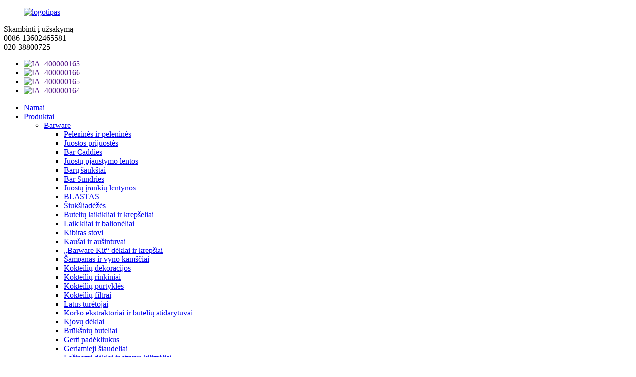

--- FILE ---
content_type: text/html
request_url: http://lt.sublivagroup.com/casesbags-for-barware-kit/
body_size: 11460
content:
<!DOCTYPE html> <html dir="ltr" lang="lt"> <head> <meta charset="UTF-8"/> <meta http-equiv="Content-Type" content="text/html; charset=UTF-8" /> <title>„Barware Kit“ gamintojų dėklai ir krepšiai - Kinijos dėklai ir krepšiai „Barware Kit“ gamyklai ir tiekėjams</title> <meta name="viewport" content="width=device-width,initial-scale=1,minimum-scale=1,maximum-scale=1,user-scalable=no"> <link rel="apple-touch-icon-precomposed" href=""> <meta name="format-detection" content="telephone=no"> <meta name="apple-mobile-web-app-capable" content="yes"> <meta name="apple-mobile-web-app-status-bar-style" content="black"> <link href="//cdn.globalso.com/sublivagroup/style/global/style.css" rel="stylesheet" onload="this.onload=null;this.rel='stylesheet'"> <link href="//cdn.globalso.com/sublivagroup/style/public/public.css" rel="stylesheet" onload="this.onload=null;this.rel='stylesheet'">   <link id="google-fonts-link"     href="https://fonts.googleapis.com/css2?display=swap&amp;family=Montserrat:wght@100;200;300;400;500;600;700;800;900"     rel="stylesheet"> <link rel="shortcut icon" href="//cdn.globalso.com/sublivagroup/logo1.png" /> <meta name="description" content="Ieškai aukštos kokybės dėklų ir krepšių jūsų „Barware“ rinkiniui? Pažiūrėkite ne į mūsų patikimą gamintoją ir tiekėjų gamyklą. Pasirinkite iš įvairių patvarių variantų, kad transportavimo metu apsaugotumėte savo baro programinę įrangą. Pirkite dabar!" /> <meta name="keywords" content="„Barware Case“, „Barware“ krepšys, kokteilių rinkinio dėklas, „Mixology Bag“, „Kelionių barų rinkinys“, „Bartender Bag“, „Home Bar“ rinkinio dėklas, nešiojamasis baro reikmenų krepšys" />  <link rel="canonical" href="https://www.sublivagroup.com/casesbags-for-barware-kit/" />   <!-- Google Tag Manager --> <script>(function(w,d,s,l,i){w[l]=w[l]||[];w[l].push({'gtm.start':
new Date().getTime(),event:'gtm.js'});var f=d.getElementsByTagName(s)[0],
j=d.createElement(s),dl=l!='dataLayer'?'&l='+l:'';j.async=true;j.src=
'https://www.googletagmanager.com/gtm.js?id='+i+dl;f.parentNode.insertBefore(j,f);
})(window,document,'script','dataLayer','GTM-MDNJBHWR');</script> <!-- End Google Tag Manager -->  <link href="//cdn.globalso.com/hide_search.css" rel="stylesheet"/><link href="//www.sublivagroup.com/style/lt.html.css" rel="stylesheet"/><link rel="alternate" hreflang="lt" href="http://lt.sublivagroup.com/" /></head> <body>     <!-- Google Tag Manager (noscript) --> <noscript><iframe src="https://www.googletagmanager.com/ns.html?id=GTM-MDNJBHWR" height="0" width="0" style="display:none;visibility:hidden"></iframe></noscript> <!-- End Google Tag Manager (noscript) --> <div class="container"> <header class="web_head">   <div class="layout">     <div class="head_top">       <figure class="logo"><a href="/">                 <img src="//cdn.globalso.com/sublivagroup/logo.png" alt="logotipas">                 </a></figure>       <div class="head_left">         <div class="top_sv_item"> <i class="item_ico item_ico_tel"></i>           <div class="item_cont">             <div class="item_tit">Skambinti į užsakymą</div>                         <div class="item_desc">0086-13602465581</div>                                      <div class="item_desc">020-38800725</div>                       </div>         </div>       </div>       <div class="head_right">         <ul class="head_sns">                     <li><a target="_blank" href=""><img src="//cdn.globalso.com/sublivagroup/ia_400000163.png" alt="IA_400000163"></a></li>                     <li><a target="_blank" href=""><img src="//cdn.globalso.com/sublivagroup/ia_400000166.png" alt="IA_400000166"></a></li>                     <li><a target="_blank" href=""><img src="//cdn.globalso.com/sublivagroup/ia_400000165.png" alt="IA_400000165"></a></li>                     <li><a target="_blank" href=""><img src="//cdn.globalso.com/sublivagroup/ia_400000164.png" alt="IA_400000164"></a></li>                   </ul>       </div>     </div>     <nav class="nav_wrap">       <ul class="head_nav">         <li><a href="/">Namai</a></li> <li class="current-menu-ancestor"><a href="/products/">Produktai</a> <ul class="sub-menu"> 	<li class="current-menu-ancestor current-menu-parent"><a href="/barware/">Barware</a> 	<ul class="sub-menu"> 		<li><a href="/ashtrays-ashbins/">Peleninės ir peleninės</a></li> 		<li><a href="/bar-aprons/">Juostos prijuostės</a></li> 		<li><a href="/bar-caddies/">Bar Caddies</a></li> 		<li><a href="/bar-cutting-boards/">Juostų pjaustymo lentos</a></li> 		<li><a href="/bar-spoons/">Barų šaukštai</a></li> 		<li><a href="/bar-sundries/">Bar Sundries</a></li> 		<li><a href="/bar-tools-racks/">Juostų įrankių lentynos</a></li> 		<li><a href="/bar-tray/">BLASTAS</a></li> 		<li><a href="/bins/">Šiukšliadėžės</a></li> 		<li><a href="/bottle-carriers-baskets/">Butelių laikikliai ir krepšeliai</a></li> 		<li><a href="/brackets-dispensers/">Laikikliai ir balionėliai</a></li> 		<li><a href="/bucket-stands/">Kibiras stovi</a></li> 		<li><a href="/buckets-coolers/">Kaušai ir aušintuvai</a></li> 		<li class="nav-current"><a href="/casesbags-for-barware-kit/">„Barware Kit“ dėklai ir krepšiai</a></li> 		<li><a href="/champagne-wine-stoppers/">Šampanas ir vyno kamščiai</a></li> 		<li><a href="/cocktail-decorations/">Kokteilių dekoracijos</a></li> 		<li><a href="/cocktail-sets/">Kokteilių rinkiniai</a></li> 		<li><a href="/cocktail-shakers/">Kokteilių purtyklės</a></li> 		<li><a href="/cocktail-strainers/">Kokteilių filtrai</a></li> 		<li><a href="/condiment-holders/">Latus turėtojai</a></li> 		<li><a href="/cork-extractors-bottle-openers/">Korko ekstraktoriai ir butelių atidarytuvai</a></li> 		<li><a href="/cutlery-trays/">Kjovų dėklai</a></li> 		<li><a href="/dash-bottles/">Brūkšnių buteliai</a></li> 		<li><a href="/drink-coasters/">Gerti padėkliukus</a></li> 		<li><a href="/drinking-straws/">Geriamieji šiaudeliai</a></li> 		<li><a href="/drip-trays-bar-mats/">Lašinami dėklai ir strypų kilimėliai</a></li> 		<li><a href="/glass-accessories/">Stiklo priedai</a></li> 		<li><a href="/glass-storage/">Stiklo saugykla</a></li> 		<li><a href="/graters/">Gražėjai</a></li> 		<li><a href="/ice-crushers/">Ledo trupintuvai</a></li> 		<li><a href="/flair-bottles/">Flair buteliai</a></li> 		<li><a href="/floor-mats/">Grindų kilimėliai</a></li> 		<li><a href="/ice-moulds/">Ledo formos</a></li> 		<li><a href="/hip-flasks/">Klubo kolbos</a></li> 		<li><a href="/ice-picks/">Ledo kirtikliai</a></li> 		<li><a href="/ice-scoops/">Ledo samtuvai</a></li> 		<li><a href="/ice-tongs-tweezers/">Ledo žnyplės ir pincetai</a></li> 		<li><a href="/jugs/">Jugs</a></li> 		<li><a href="/lemon-and-lime-tools/">Citrinų ir kalkių įrankiai</a></li> 		<li><a href="/measure-accessories/">Išmatuokite priedus</a></li> 		<li><a href="/mixing-glasses/">Maišant akinius</a></li> 		<li><a href="/muddlers/">Muddlers</a></li> 		<li><a href="/mugs/">Puodeliai</a></li> 		<li><a href="/pourers/">Populiariai</a></li> 		<li><a href="/soda-siphons/">Sodos sifonai</a></li> 		<li><a href="/speed-rails/">Greičio bėgiai</a></li> 		<li><a href="/spirit-decanters/">Dvasios dekantai</a></li> 		<li><a href="/spray-bottles/">Purškimo buteliai</a></li> 		<li><a href="/stirrers/">Maišytuvai</a></li> 		<li><a href="/tab-grabbers/">Skirtuko griebtuvai</a></li> 		<li><a href="/table-top-displays/">Lentelės viršutiniai ekranai</a></li> 		<li><a href="/tikis/">Tikis</a></li> 		<li><a href="/wine-racks/">Vyno lentynos</a></li> 	</ul> </li> 	<li><a href="/glassware/">Stikliniai indai</a> 	<ul class="sub-menu"> 		<li><a href="/beer-glasses/">Alaus taurės</a></li> 		<li><a href="/champagne-glasses/">Šampano taurės</a></li> 		<li><a href="/coffee-glasses/">Kavos taurės</a></li> 		<li><a href="/coloured-tumblers/">Spalvotos virvės</a></li> 		<li><a href="/coloured-hiball-glasses/">Spalvoti hiball taurės</a></li> 		<li><a href="/coupe-glasses/">Kupė akiniai</a></li> 		<li><a href="/hiball-glasses/">Hiball akiniai</a></li> 		<li><a href="/hurricane-glasses/">Uragano akiniai</a></li> 		<li><a href="/margarita-glasses/">Margaritos taurės</a></li> 		<li><a href="/martini-glasses/">Martini akiniai</a></li> 		<li><a href="/milkshake-dessert-glasses/">Pieno kokteilis ir desertiniai akiniai</a></li> 		<li><a href="/novelty-glasses/">Naujovės akiniai</a></li> 		<li><a href="/shot-glasses/">Nušauti akiniai</a></li> 		<li><a href="/tasting-glasses/">Akiniai degustacijos</a></li> 		<li><a href="/tumblers/">Tumbleriai</a></li> 		<li><a href="/vampire-glasses/">Vampyro akiniai</a></li> 		<li><a href="/water-glasses/">Vandens akiniai</a></li> 		<li><a href="/wine-glasses/">Vyno taurės</a></li> 	</ul> </li> 	<li><a href="/kitchenware/">Virtuvės reikmenys</a></li> 	<li><a href="/tableware/">Stalo indai</a> 	<ul class="sub-menu"> 		<li><a href="/cake-stands-plates-covers/">Torto stovai ir plokštelės bei dangteliai</a></li> 		<li><a href="/coffee-service/">Kavos paslauga</a></li> 		<li><a href="/crockery-faded-tree-rings/">Indų išblukę medžių žiedai</a> 		<ul class="sub-menu"> 			<li><a href="/brown/">BROWN</a></li> 			<li><a href="/orange/">Oranžinė</a></li> 			<li><a href="/turquoise/">Turkis</a></li> 		</ul> </li> 		<li><a href="/crockery-tree-rings/">Indų medžio žiedai</a> 		<ul class="sub-menu"> 			<li><a href="/brown-crockery-tree-rings/">BROWN</a></li> 			<li><a href="/dark-orange/">Tamsiai oranžinė</a></li> 			<li><a href="/dark-turquoise/">Tamsus turkis</a></li> 			<li><a href="/light-green/">Šviesiai žalia</a></li> 			<li><a href="/orange-crockery-tree-rings/">Oranžinė</a></li> 			<li><a href="/turquoise-crockery-tree-rings/">Turkis</a></li> 		</ul> </li> 		<li><a href="/economy-pure-white-porcelain/">Ekonomika grynai baltas porcelianas</a></li> 		<li><a href="/glass-salt-pepper-pots/">Stiklo druskos ir pipirų puodai</a></li> 		<li><a href="/galaxy/">Galaktika</a> 		<ul class="sub-menu"> 			<li><a href="/blue-galaxy/">Mėlynoji galaktika</a></li> 			<li><a href="/brown-galaxy/">Ruda galaktika</a></li> 			<li><a href="/green-galaxy/">Žalioji galaktika</a></li> 			<li><a href="/white-galaxy/">Balta galaktika</a></li> 		</ul> </li> 		<li><a href="/milk-jugs/">Pieno indai</a></li> 		<li><a href="/sugar-dispensers/">Cukraus balionėliai</a></li> 		<li><a href="/tea-coffee-pots/">Arbatos ir kavos puodai</a></li> 		<li><a href="/tea-infuser-balls/">Arbatos užpilo rutuliai</a></li> 		<li><a href="/tongs/">Žnyplės</a></li> 	</ul> </li> </ul> </li> <li><a href="/news/">Naujienos</a> <ul class="sub-menu"> 	<li><a href="/news_catalog/new-arrivals/">Nauji atvykėliai - „Barware“</a></li> 	<li><a href="/news_catalog/new-arrivals-glassware/">Nauji atvykėliai - stiklo indai</a></li> </ul> </li> <li><a href="/faqs/">DUK</a></li> <li><a href="/about-us/">Apie mus</a> <ul class="sub-menu"> 	<li><a href="/factory-tour/">Gamyklos turas</a></li> </ul> </li> <li><a href="/contact-us/">Susisiekite su mumis</a></li>       </ul>       <div class="head-search">             <div class="head-search-form">                 <form  action="/search.php" method="get">                     <input class="search-ipt" type="text" placeholder="search" name="s" id="s">                     <button class="search-btn" type="submit" id="searchsubmit"></button>                 </form>             </div>             <span class="search-toggle"></span>         </div>       <div class="change-language ensemble">   <div class="change-language-info">     <div class="change-language-title medium-title">        <div class="language-flag language-flag-en"><a href="https://www.sublivagroup.com/"><b class="country-flag"></b><span>English</span> </a></div>        <b class="language-icon"></b>      </div> 	<div class="change-language-cont sub-content">         <div class="empty"></div>     </div>   </div> </div> <!--theme204-->    </nav>   </div> </header><nav class="path_bar" style=" background:url(//cdn.globalso.com/sublivagroup/tos-1.jpg)no-repeat center center">      <ul class="path_nav">     <li>        <a itemprop="breadcrumb" href="/">Namai</a></li><li> <a itemprop="breadcrumb" href="/products/" title="Products">Produktai</a> </li><li> <a itemprop="breadcrumb" href="/barware/" title="Barware">Barware</a> </li><li> <a href="#">„Barware Kit“ dėklai ir krepšiai</a>    </li>   </ul> </nav> <section class="web_main page_main">   <div class="layout">     <aside class="aside">   <section class="aside-wrap">     <section class="side-widget">     <div class="side-tit-bar">       <h4 class="side-tit">Kategorijos</h4>     </div>     <ul class="side-cate">       <li class="current-menu-ancestor current-menu-parent"><a href="/barware/">Barware</a> <ul class="sub-menu"> 	<li><a href="/ashtrays-ashbins/">Peleninės ir peleninės</a></li> 	<li><a href="/bar-aprons/">Juostos prijuostės</a></li> 	<li><a href="/bar-caddies/">Bar Caddies</a></li> 	<li><a href="/bar-cutting-boards/">Juostų pjaustymo lentos</a></li> 	<li><a href="/bar-spoons/">Barų šaukštai</a></li> 	<li><a href="/bar-sundries/">Bar Sundries</a></li> 	<li><a href="/bar-tools-racks/">Juostų įrankių lentynos</a></li> 	<li><a href="/bar-tray/">BLASTAS</a></li> 	<li><a href="/bins/">Šiukšliadėžės</a></li> 	<li><a href="/bottle-carriers-baskets/">Butelių laikikliai ir krepšeliai</a></li> 	<li><a href="/brackets-dispensers/">Laikikliai ir balionėliai</a></li> 	<li><a href="/bucket-stands/">Kibiras stovi</a></li> 	<li><a href="/buckets-coolers/">Kaušai ir aušintuvai</a></li> 	<li class="nav-current"><a href="/casesbags-for-barware-kit/">„Barware Kit“ dėklai ir krepšiai</a></li> 	<li><a href="/champagne-wine-stoppers/">Šampanas ir vyno kamščiai</a></li> 	<li><a href="/cocktail-decorations/">Kokteilių dekoracijos</a></li> 	<li><a href="/cocktail-sets/">Kokteilių rinkiniai</a></li> 	<li><a href="/cocktail-shakers/">Kokteilių purtyklės</a></li> 	<li><a href="/cocktail-strainers/">Kokteilių filtrai</a></li> 	<li><a href="/condiment-holders/">Latus turėtojai</a></li> 	<li><a href="/cork-extractors-bottle-openers/">Korko ekstraktoriai ir butelių atidarytuvai</a></li> 	<li><a href="/cutlery-trays/">Kjovų dėklai</a></li> 	<li><a href="/dash-bottles/">Brūkšnių buteliai</a></li> 	<li><a href="/drink-coasters/">Gerti padėkliukus</a></li> 	<li><a href="/drinking-straws/">Geriamieji šiaudeliai</a></li> 	<li><a href="/drip-trays-bar-mats/">Lašinami dėklai ir strypų kilimėliai</a></li> 	<li><a href="/glass-accessories/">Stiklo priedai</a></li> 	<li><a href="/glass-storage/">Stiklo saugykla</a></li> 	<li><a href="/graters/">Gražėjai</a></li> 	<li><a href="/ice-crushers/">Ledo trupintuvai</a></li> 	<li><a href="/flair-bottles/">Flair buteliai</a></li> 	<li><a href="/floor-mats/">Grindų kilimėliai</a></li> 	<li><a href="/ice-moulds/">Ledo formos</a></li> 	<li><a href="/hip-flasks/">Klubo kolbos</a></li> 	<li><a href="/ice-picks/">Ledo kirtikliai</a></li> 	<li><a href="/ice-scoops/">Ledo samtuvai</a></li> 	<li><a href="/ice-tongs-tweezers/">Ledo žnyplės ir pincetai</a></li> 	<li><a href="/jugs/">Jugs</a></li> 	<li><a href="/lemon-and-lime-tools/">Citrinų ir kalkių įrankiai</a></li> 	<li><a href="/measure-accessories/">Išmatuokite priedus</a></li> 	<li><a href="/mixing-glasses/">Maišant akinius</a></li> 	<li><a href="/muddlers/">Muddlers</a></li> 	<li><a href="/mugs/">Puodeliai</a></li> 	<li><a href="/pourers/">Populiariai</a></li> 	<li><a href="/soda-siphons/">Sodos sifonai</a></li> 	<li><a href="/speed-rails/">Greičio bėgiai</a></li> 	<li><a href="/spirit-decanters/">Dvasios dekantai</a></li> 	<li><a href="/spray-bottles/">Purškimo buteliai</a></li> 	<li><a href="/stirrers/">Maišytuvai</a></li> 	<li><a href="/tab-grabbers/">Skirtuko griebtuvai</a></li> 	<li><a href="/table-top-displays/">Lentelės viršutiniai ekranai</a></li> 	<li><a href="/tikis/">Tikis</a></li> 	<li><a href="/wine-racks/">Vyno lentynos</a></li> </ul> </li> <li><a href="/glassware/">Stikliniai indai</a> <ul class="sub-menu"> 	<li><a href="/beer-glasses/">Alaus taurės</a></li> 	<li><a href="/champagne-glasses/">Šampano taurės</a></li> 	<li><a href="/coffee-glasses/">Kavos taurės</a></li> 	<li><a href="/coloured-tumblers/">Spalvotos virvės</a></li> 	<li><a href="/coloured-hiball-glasses/">Spalvoti hiball taurės</a></li> 	<li><a href="/coupe-glasses/">Kupė akiniai</a></li> 	<li><a href="/hiball-glasses/">Hiball akiniai</a></li> 	<li><a href="/hurricane-glasses/">Uragano akiniai</a></li> 	<li><a href="/margarita-glasses/">Margaritos taurės</a></li> 	<li><a href="/martini-glasses/">Martini akiniai</a></li> 	<li><a href="/milkshake-dessert-glasses/">Pieno kokteilis ir desertiniai akiniai</a></li> 	<li><a href="/novelty-glasses/">Naujovės akiniai</a></li> 	<li><a href="/shot-glasses/">Nušauti akiniai</a></li> 	<li><a href="/tasting-glasses/">Akiniai degustacijos</a></li> 	<li><a href="/tumblers/">Tumbleriai</a></li> 	<li><a href="/vampire-glasses/">Vampyro akiniai</a></li> 	<li><a href="/water-glasses/">Vandens akiniai</a></li> 	<li><a href="/wine-glasses/">Vyno taurės</a></li> </ul> </li> <li><a href="/kitchenware/">Virtuvės reikmenys</a></li> <li><a href="/tableware/">Stalo indai</a> <ul class="sub-menu"> 	<li><a href="/cake-stands-plates-covers/">Torto stovai ir plokštelės bei dangteliai</a></li> 	<li><a href="/coffee-service/">Kavos paslauga</a></li> 	<li><a href="/crockery-faded-tree-rings/">Indų išblukę medžių žiedai</a> 	<ul class="sub-menu"> 		<li><a href="/brown/">BROWN</a></li> 		<li><a href="/orange/">Oranžinė</a></li> 		<li><a href="/turquoise/">Turkis</a></li> 	</ul> </li> 	<li><a href="/crockery-tree-rings/">Indų medžio žiedai</a> 	<ul class="sub-menu"> 		<li><a href="/brown-crockery-tree-rings/">BROWN</a></li> 		<li><a href="/dark-orange/">Tamsiai oranžinė</a></li> 		<li><a href="/dark-turquoise/">Tamsus turkis</a></li> 		<li><a href="/light-green/">Šviesiai žalia</a></li> 		<li><a href="/orange-crockery-tree-rings/">Oranžinė</a></li> 		<li><a href="/turquoise-crockery-tree-rings/">Turkis</a></li> 	</ul> </li> 	<li><a href="/economy-pure-white-porcelain/">Ekonomika grynai baltas porcelianas</a></li> 	<li><a href="/glass-salt-pepper-pots/">Stiklo druskos ir pipirų puodai</a></li> 	<li><a href="/galaxy/">Galaktika</a> 	<ul class="sub-menu"> 		<li><a href="/blue-galaxy/">Mėlynoji galaktika</a></li> 		<li><a href="/brown-galaxy/">Ruda galaktika</a></li> 		<li><a href="/green-galaxy/">Žalioji galaktika</a></li> 		<li><a href="/white-galaxy/">Balta galaktika</a></li> 	</ul> </li> 	<li><a href="/milk-jugs/">Pieno indai</a></li> 	<li><a href="/sugar-dispensers/">Cukraus balionėliai</a></li> 	<li><a href="/tea-coffee-pots/">Arbatos ir kavos puodai</a></li> 	<li><a href="/tea-infuser-balls/">Arbatos užpilo rutuliai</a></li> 	<li><a href="/tongs/">Žnyplės</a></li> </ul> </li>     </ul>   </section>   <div class="side-widget">     <div class="side-tit-bar">       <h2 class="side-tit">Teminiai produktai</h2>     </div>     <div class="side-product-items">       <div class="items_content">         <ul >                     <li class="side_product_item">             <figure> <a  class="item-img" href="/classic-wine-rack-6-bottles-product/"><img src="//cdn.globalso.com/sublivagroup/Classic-Wine-Rack-6-Bottles-300x300.jpg" alt="Klasikinis vyno stovas - 6 buteliai"></a>               <figcaption>                 <div class="item_text"><a href="/classic-wine-rack-6-bottles-product/">Klasikinis vyno stovas - 6 buteliai</a></div>               </figcaption>             </figure>             <a href="/classic-wine-rack-6-bottles-product/" class="add-friend"></a> </li>                     <li class="side_product_item">             <figure> <a  class="item-img" href="/beer-bottle-bar-mat-50x15cm-product/"><img src="//cdn.globalso.com/sublivagroup/Beer-Bottle-Bar-Mat-50×15cm-300x300.jpg" alt="Alaus butelių baro kilimėlis 50 × 15 cm"></a>               <figcaption>                 <div class="item_text"><a href="/beer-bottle-bar-mat-50x15cm-product/">Alaus butelių baro kilimėlis 50 × 15 cm</a></div>               </figcaption>             </figure>             <a href="/beer-bottle-bar-mat-50x15cm-product/" class="add-friend"></a> </li>                     <li class="side_product_item">             <figure> <a  class="item-img" href="/powder-coated-aluminium-slanted-ice-bucket-14l-black-gold-product/"><img src="//cdn.globalso.com/sublivagroup/Powder-Coated-Aluminium-Slanted-Ice-Bucket-14L-Black-Gold-300x300.jpg" alt="Milteliai padengtas aliuminio pasviręs ledo kibiras 14L - juodas ir auksas"></a>               <figcaption>                 <div class="item_text"><a href="/powder-coated-aluminium-slanted-ice-bucket-14l-black-gold-product/">Milteliai padengtas aliuminio pasviręs ledo kibiras 14L ̵ ...</a></div>               </figcaption>             </figure>             <a href="/powder-coated-aluminium-slanted-ice-bucket-14l-black-gold-product/" class="add-friend"></a> </li>                     <li class="side_product_item">             <figure> <a  class="item-img" href="/powder-coated-aluminium-slanted-ice-bucket-5-5l-black-gold-product/"><img src="//cdn.globalso.com/sublivagroup/Powder-Coated-Aluminium-Slanted-Ice-Bucket-5.5L-Black-Gold-300x300.jpg" alt="Milteliai padengtas aliuminio pasviręs ledo kibiras 5.5L - juodas ir auksas"></a>               <figcaption>                 <div class="item_text"><a href="/powder-coated-aluminium-slanted-ice-bucket-5-5l-black-gold-product/">Milteliai padengtas aliuminio pasviręs ledo kibiras 5.5L R ...</a></div>               </figcaption>             </figure>             <a href="/powder-coated-aluminium-slanted-ice-bucket-5-5l-black-gold-product/" class="add-friend"></a> </li>                     <li class="side_product_item">             <figure> <a  class="item-img" href="/peacock-martini-glass-275ml-product/"><img src="//cdn.globalso.com/sublivagroup/Peacock-Martini-Glass-275ml-300x300.jpg" alt="Peacock Martini Glass 275ml"></a>               <figcaption>                 <div class="item_text"><a href="/peacock-martini-glass-275ml-product/">Peacock Martini Glass 275ml</a></div>               </figcaption>             </figure>             <a href="/peacock-martini-glass-275ml-product/" class="add-friend"></a> </li>                     <li class="side_product_item">             <figure> <a  class="item-img" href="/cameo-tumbler-350ml-product/"><img src="//cdn.globalso.com/sublivagroup/Cameo-Tumbler-350ml-300x300.jpg" alt="„Cameo Tumbler“ 350ml"></a>               <figcaption>                 <div class="item_text"><a href="/cameo-tumbler-350ml-product/">„Cameo Tumbler“ 350ml</a></div>               </figcaption>             </figure>             <a href="/cameo-tumbler-350ml-product/" class="add-friend"></a> </li>                   </ul>       </div>     </div>   </div>     </section> </aside>    <section class="main">       <div class="product-list">         <h1 class="page_title">„Barware Kit“ dėklai ir krepšiai</h1>         <ul class="product_list_items">    <li class="product_list_item">             <figure>               <span class="item_img"><img src="//cdn.globalso.com/sublivagroup/0240-300x300.jpg" alt="William Morris Bartenders riedėjimo krepšys"><a href="/william-morris-bartenders-rolling-bag-product/" title="William Morris Bartenders Rolling Bag"></a> </span>               <figcaption> 			  <div class="item_information">                      <h3 class="item_title"><a href="/william-morris-bartenders-rolling-bag-product/" title="William Morris Bartenders Rolling Bag">William Morris Bartenders riedėjimo krepšys</a></h3>                 <div class="item_info"><p><strong>Prekės kodas:</strong>CBBK0005</p> <p><strong>Dimensija:</strong>L450 xh260xw70mm</p> <p><strong>Grynasis svoris:</strong>900G</p> <p><strong>Medžiaga:</strong>Drobė, PU, ​​geležis</p> <p><strong>Spalva:</strong>Juodas</p> <p><strong>Paviršiaus apdaila:</strong>N/A.</p> </div>                 </div>                 <div class="product_btns">                   <a href="javascript:" class="priduct_btn_inquiry add_email12">užklausa</a><a href="/william-morris-bartenders-rolling-bag-product/" class="priduct_btn_detail">detalė</a>                 </div>               </figcaption>             </figure>           </li>    <li class="product_list_item">             <figure>               <span class="item_img"><img src="//cdn.globalso.com/sublivagroup/未标题-11-300x300.jpg" alt="„Deluxe Bartenders“ riedėjimo krepšys"><a href="/deluxe-bartenders-rolling-bag-product/" title="Deluxe Bartenders Rolling Bag"></a> </span>               <figcaption> 			  <div class="item_information">                      <h3 class="item_title"><a href="/deluxe-bartenders-rolling-bag-product/" title="Deluxe Bartenders Rolling Bag">„Deluxe Bartenders“ riedėjimo krepšys</a></h3>                 <div class="item_info"><p><strong>Prekės kodas:</strong>CBBK0003</p> <p><strong>Dimensija:</strong>L445 xh170mm</p> <p><strong>Grynasis svoris:</strong>800G</p> <p><strong>Talpa:</strong>N/A.</p> <p><strong>Medžiaga:</strong>PVC spaustuko akių oda</p> <p><strong>Spalva:</strong>Juodas</p> <p><strong>Paviršiaus apdaila:</strong>N/A.<i></i></p> </div>                 </div>                 <div class="product_btns">                   <a href="javascript:" class="priduct_btn_inquiry add_email12">užklausa</a><a href="/deluxe-bartenders-rolling-bag-product/" class="priduct_btn_detail">detalė</a>                 </div>               </figcaption>             </figure>           </li>    <li class="product_list_item">             <figure>               <span class="item_img"><img src="//cdn.globalso.com/sublivagroup/bcc44354fb209d0da97cf0f7a4805f50_TB2QIougXmWBuNjSspdXXbugXXa_3422207882-300x300.jpg" alt="Drobės barmenų įrankio riedėjimo krepšys"><a href="/casesbags-for-barware-kit-product/" title="Canvas Bartenders Tool Rolling Bag"></a> </span>               <figcaption> 			  <div class="item_information">                      <h3 class="item_title"><a href="/casesbags-for-barware-kit-product/" title="Canvas Bartenders Tool Rolling Bag">Drobės barmenų įrankio riedėjimo krepšys</a></h3>                 <div class="item_info"><p><strong>Prekės kodas:</strong>CBBK0001</p> <p><strong>Dimensija: L:</strong>375 mm W: 365 mm</p> <p><strong>Grynasis svoris:</strong>593g</p> <p><strong>Medžiaga:</strong>16 acanvas, oda</p> <p><strong>Spalva:</strong>BROWN</p> <p><strong>Paviršiaus apdaila:</strong>N/A.</p> </div>                 </div>                 <div class="product_btns">                   <a href="javascript:" class="priduct_btn_inquiry add_email12">užklausa</a><a href="/casesbags-for-barware-kit-product/" class="priduct_btn_detail">detalė</a>                 </div>               </figcaption>             </figure>           </li>          </ul>         <div class="page_bar">         <div class="pages"></div>       </div>       </div>            </section>   </div> </section> <footer class="web_footer">     <div class="company_subscribe">       <div class="layout">         <h2 class="wow fadeInLeftA title animated">Norite pradėti bendradarbiavimą? Susisiekite su mumis dabar!</h2>         <a href="javascript:" class="wow fadeInRightA button animated">Susisiekite su mumis</a>       </div>     </div>     <div class="layout">       <div class="foot_items">         <div class="wow fadeInLeftA foot_item foot_item_info" data-wow-delay=".1s">           <figure class="foot_logo"><a href="/">                 <img src="//cdn.globalso.com/sublivagroup/logo.png" alt="logotipas">                 </a></figure>           <div class="text">Įkurta 2003 m., „Subliva Group“ yra didelis profesionalus gamintojas, įsipareigojęs maitinti viešojo maitinimo pramonę.</div>         </div>         <div class="wow fadeInLeftA foot_item foot_item_product" data-wow-delay=".2s">           <h3 class="title">Produktai</h3>           <div class="foot_item_bd">             <ul>             <li><a href="/ashtrays-ashbins/">Peleninės ir peleninės</a></li> <li><a href="/bar-caddies/">Bar Caddies</a></li> <li><a href="/bar-cutting-boards/">Juostų pjaustymo lentos</a></li> <li><a href="/bar-sundries/">Bar Sundries</a></li> <li><a href="/bottle-carriers-baskets/">Butelių laikikliai ir krepšeliai</a></li>             </ul>           </div>         </div>         <div class="wow fadeInLeftA foot_item foot_item_product" data-wow-delay=".3s">           <h3 class="title">Mano sąskaita</h3>           <div class="foot_item_bd">             <ul>             <li><a href="/about-us/">Apie mus</a></li> <li><a href="/contact-us/">Susisiekite su mumis</a></li> <li><a href="/factory-tour/">Gamyklos turas</a></li> <li><a href="/faqs/">DUK</a></li> <li><a href="/products/">Produktai</a></li>             </ul>           </div>         </div>         <div class="wow fadeInLeftA foot_item foot_item_contact" data-wow-delay=".4s">           <h3 class="title">Kontaktinė informacija</h3>           <div class="foot_item_bd">             <address>                         <li class="foot_addr">Nr.94, Da Yuan Zhong Road, Tai He Town, Bai Yun rajonas, Guang Zhou, Kinija.</li>                                     <li class="foot_phone"><a href="tel:0086-13602465581">0086-13602465581</a></li>                                      <li class="foot_phone"><a href="tel:020-38800725">020-38800725</a></li>                                     <li class="foot_email"><a href="mailto:info@sublivagroup.com">               info@sublivagroup.com              </a></li>                         </address>           </div>         </div>       </div>     </div>     <div class="foot_bar">       <div class="layout">         <div class="copyright">© 2025 Sublivagroup Visos teisės saugomos.<a href="/sitemap.xml">Svetainės schema</a>, <a href='/round-plate/' title='Round Plate'>Apvali plokštė</a>,  <a href='/cocktail-glass/' title='cocktail glass'>Kokteilių taurė</a>,  <a href='/tumblers/' title='Tumblers'>Tumbleriai</a>,  <a href='/tableware-crockery/' title='Tableware Crockery'>Stalo indų indai</a>,  <a href='/water-cup/' title='water cup'>Vandens taurė</a>,  <a href='/glasses/' title='glasses'>akiniai</a>, <a href="/products/">Visi produktai</a>       </div>       </div>     </div>             </footer>   <ul class="right_nav moblie_right_ul" style="overflow: visible;">     <li style="right: 0px;">          <div class="iconBox oln_ser">               <img src="//cdn.globalso.com/sublivagroup/dhh.png">             <h4>Telefonas</h4>          </div>          <div class="hideBox" style="display: none; opacity: 1;">             <div class="hb">                <h5>Tel</h5>                <div class="fonttalk">                     <p><a href="tel:+020-38800725">+020-38800725</a></p>                </div>                <div class="fonttalk">                                     </div>             </div>          </div>       </li>        <li style="right: 0px;">          <div class="iconBox oln_ser">               <img src="//cdn.globalso.com/sublivagroup/dhh.png">             <h4>Telefonas</h4>          </div>          <div class="hideBox" style="display: none; opacity: 1;">             <div class="hb">                <h5>Tel</h5>                <div class="fonttalk">                     <p><a href="tel:+86-13602465581">+86-13602465581</a></p>                </div>                <div class="fonttalk">                                     </div>             </div>          </div>       </li>     <li>          <div class="iconBox oln_ser">               <img src="//cdn.globalso.com/sublivagroup/yxx.png">             <h4>El. Paštas</h4>          </div>          <div class="hideBox">             <div class="hb">                <h5>El. Paštas</h5>                <div class="fonttalk">                     <p><a href="mailto:info@sublivagroup.com">info@sublivagroup.com</a></p>                </div>                <div class="fonttalk">                                     </div>             </div>          </div>       </li>   <!--------------TOP按钮------------------>     <li class="moblie_right_nav" style="display: list-item; right: 0px;">          <div class="iconBox top">              <img src="//cdn.globalso.com/sublivagroup/top.png">             <h4>Viršus</h4>          </div>     </li> </ul>          <div class="inquiry-pop-bd">   <div class="inquiry-pop"> <i class="ico-close-pop" onclick="hideMsgPop();"></i>      <script type="text/javascript" src="//www.globalso.site/form.js"></script>    </div> </div> </div> <div class="web-search"> <b id="btn-search-close" class="btn--search-close"></b>   <div style=" width:100%">     <div class="head-search">     <form  action="/search.php" method="get">         <input class="search-ipt" type="text" placeholder="Search entire shop here..." name="s" id="s" />         <input type="hidden" name="cat" value="490"/>         <input class="search-btn" type="submit" id="searchsubmit" value=""/>         <span class="search-attr">Paspauskite Enter, kad paieškos arba ESC uždarytumėte</span>       </form>     </div>   </div> </div> <script type="text/javascript" src="//cdn.globalso.com/sublivagroup/style/global/js/jquery.min.js"></script>  <script type="text/javascript" src="//cdn.globalso.com/sublivagroup/style/global/js/common.js"></script> <script type="text/javascript" src="//cdn.globalso.com/sublivagroup/style/public/public.js"></script> <script>
function getCookie(name) {
    var arg = name + "=";
    var alen = arg.length;
    var clen = document.cookie.length;
    var i = 0;
    while (i < clen) {
        var j = i + alen;
        if (document.cookie.substring(i, j) == arg) return getCookieVal(j);
        i = document.cookie.indexOf(" ", i) + 1;
        if (i == 0) break;
    }
    return null;
}
function setCookie(name, value) {
    var expDate = new Date();
    var argv = setCookie.arguments;
    var argc = setCookie.arguments.length;
    var expires = (argc > 2) ? argv[2] : null;
    var path = (argc > 3) ? argv[3] : null;
    var domain = (argc > 4) ? argv[4] : null;
    var secure = (argc > 5) ? argv[5] : false;
    if (expires != null) {
        expDate.setTime(expDate.getTime() + expires);
    }
    document.cookie = name + "=" + escape(value) + ((expires == null) ? "": ("; expires=" + expDate.toUTCString())) + ((path == null) ? "": ("; path=" + path)) + ((domain == null) ? "": ("; domain=" + domain)) + ((secure == true) ? "; secure": "");
}
function getCookieVal(offset) {
    var endstr = document.cookie.indexOf(";", offset);
    if (endstr == -1) endstr = document.cookie.length;
    return unescape(document.cookie.substring(offset, endstr));
}

var firstshow = 0;
var cfstatshowcookie = getCookie('easyiit_stats');
if (cfstatshowcookie != 1) {
    a = new Date();
    h = a.getHours();
    m = a.getMinutes();
    s = a.getSeconds();
    sparetime = 1000 * 60 * 60 * 24 * 1 - (h * 3600 + m * 60 + s) * 1000 - 1;
    setCookie('easyiit_stats', 1, sparetime, '/');
    firstshow = 1;
}
if (!navigator.cookieEnabled) {
    firstshow = 0;
}
var referrer = escape(document.referrer);
var currweb = escape(location.href);
var screenwidth = screen.width;
var screenheight = screen.height;
var screencolordepth = screen.colorDepth;
$(function($){
   $.get("https://www.sublivagroup.com/statistic.php", { action:'stats_init', assort:0, referrer:referrer, currweb:currweb , firstshow:firstshow ,screenwidth:screenwidth, screenheight: screenheight, screencolordepth: screencolordepth, ranstr: Math.random()},function(data){}, "json");
			
});
</script>  <script type="text/javascript">

if(typeof jQuery == 'undefined' || typeof jQuery.fn.on == 'undefined') {
	document.write('<script src="https://www.sublivagroup.com/wp-content/plugins/bb-plugin/js/jquery.js"><\/script>');
	document.write('<script src="https://www.sublivagroup.com/wp-content/plugins/bb-plugin/js/jquery.migrate.min.js"><\/script>');
}

</script><ul class="prisna-wp-translate-seo" id="prisna-translator-seo"><li class="language-flag language-flag-en"><a href="https://www.sublivagroup.com/casesbags-for-barware-kit/" title="English" target="_blank"><b class="country-flag"></b><span>English</span></a></li><li class="language-flag language-flag-fr"><a href="http://fr.sublivagroup.com/casesbags-for-barware-kit/" title="French" target="_blank"><b class="country-flag"></b><span>French</span></a></li><li class="language-flag language-flag-de"><a href="http://de.sublivagroup.com/casesbags-for-barware-kit/" title="German" target="_blank"><b class="country-flag"></b><span>German</span></a></li><li class="language-flag language-flag-pt"><a href="http://pt.sublivagroup.com/casesbags-for-barware-kit/" title="Portuguese" target="_blank"><b class="country-flag"></b><span>Portuguese</span></a></li><li class="language-flag language-flag-es"><a href="http://es.sublivagroup.com/casesbags-for-barware-kit/" title="Spanish" target="_blank"><b class="country-flag"></b><span>Spanish</span></a></li><li class="language-flag language-flag-ru"><a href="http://ru.sublivagroup.com/casesbags-for-barware-kit/" title="Russian" target="_blank"><b class="country-flag"></b><span>Russian</span></a></li><li class="language-flag language-flag-ja"><a href="http://ja.sublivagroup.com/casesbags-for-barware-kit/" title="Japanese" target="_blank"><b class="country-flag"></b><span>Japanese</span></a></li><li class="language-flag language-flag-ko"><a href="http://ko.sublivagroup.com/casesbags-for-barware-kit/" title="Korean" target="_blank"><b class="country-flag"></b><span>Korean</span></a></li><li class="language-flag language-flag-ar"><a href="http://ar.sublivagroup.com/casesbags-for-barware-kit/" title="Arabic" target="_blank"><b class="country-flag"></b><span>Arabic</span></a></li><li class="language-flag language-flag-ga"><a href="http://ga.sublivagroup.com/casesbags-for-barware-kit/" title="Irish" target="_blank"><b class="country-flag"></b><span>Irish</span></a></li><li class="language-flag language-flag-el"><a href="http://el.sublivagroup.com/casesbags-for-barware-kit/" title="Greek" target="_blank"><b class="country-flag"></b><span>Greek</span></a></li><li class="language-flag language-flag-tr"><a href="http://tr.sublivagroup.com/casesbags-for-barware-kit/" title="Turkish" target="_blank"><b class="country-flag"></b><span>Turkish</span></a></li><li class="language-flag language-flag-it"><a href="http://it.sublivagroup.com/casesbags-for-barware-kit/" title="Italian" target="_blank"><b class="country-flag"></b><span>Italian</span></a></li><li class="language-flag language-flag-da"><a href="http://da.sublivagroup.com/casesbags-for-barware-kit/" title="Danish" target="_blank"><b class="country-flag"></b><span>Danish</span></a></li><li class="language-flag language-flag-ro"><a href="http://ro.sublivagroup.com/casesbags-for-barware-kit/" title="Romanian" target="_blank"><b class="country-flag"></b><span>Romanian</span></a></li><li class="language-flag language-flag-id"><a href="http://id.sublivagroup.com/casesbags-for-barware-kit/" title="Indonesian" target="_blank"><b class="country-flag"></b><span>Indonesian</span></a></li><li class="language-flag language-flag-cs"><a href="http://cs.sublivagroup.com/casesbags-for-barware-kit/" title="Czech" target="_blank"><b class="country-flag"></b><span>Czech</span></a></li><li class="language-flag language-flag-af"><a href="http://af.sublivagroup.com/casesbags-for-barware-kit/" title="Afrikaans" target="_blank"><b class="country-flag"></b><span>Afrikaans</span></a></li><li class="language-flag language-flag-sv"><a href="http://sv.sublivagroup.com/casesbags-for-barware-kit/" title="Swedish" target="_blank"><b class="country-flag"></b><span>Swedish</span></a></li><li class="language-flag language-flag-pl"><a href="http://pl.sublivagroup.com/casesbags-for-barware-kit/" title="Polish" target="_blank"><b class="country-flag"></b><span>Polish</span></a></li><li class="language-flag language-flag-eu"><a href="http://eu.sublivagroup.com/casesbags-for-barware-kit/" title="Basque" target="_blank"><b class="country-flag"></b><span>Basque</span></a></li><li class="language-flag language-flag-ca"><a href="http://ca.sublivagroup.com/casesbags-for-barware-kit/" title="Catalan" target="_blank"><b class="country-flag"></b><span>Catalan</span></a></li><li class="language-flag language-flag-eo"><a href="http://eo.sublivagroup.com/casesbags-for-barware-kit/" title="Esperanto" target="_blank"><b class="country-flag"></b><span>Esperanto</span></a></li><li class="language-flag language-flag-hi"><a href="http://hi.sublivagroup.com/casesbags-for-barware-kit/" title="Hindi" target="_blank"><b class="country-flag"></b><span>Hindi</span></a></li><li class="language-flag language-flag-lo"><a href="http://lo.sublivagroup.com/casesbags-for-barware-kit/" title="Lao" target="_blank"><b class="country-flag"></b><span>Lao</span></a></li><li class="language-flag language-flag-sq"><a href="http://sq.sublivagroup.com/casesbags-for-barware-kit/" title="Albanian" target="_blank"><b class="country-flag"></b><span>Albanian</span></a></li><li class="language-flag language-flag-am"><a href="http://am.sublivagroup.com/casesbags-for-barware-kit/" title="Amharic" target="_blank"><b class="country-flag"></b><span>Amharic</span></a></li><li class="language-flag language-flag-hy"><a href="http://hy.sublivagroup.com/casesbags-for-barware-kit/" title="Armenian" target="_blank"><b class="country-flag"></b><span>Armenian</span></a></li><li class="language-flag language-flag-az"><a href="http://az.sublivagroup.com/casesbags-for-barware-kit/" title="Azerbaijani" target="_blank"><b class="country-flag"></b><span>Azerbaijani</span></a></li><li class="language-flag language-flag-be"><a href="http://be.sublivagroup.com/casesbags-for-barware-kit/" title="Belarusian" target="_blank"><b class="country-flag"></b><span>Belarusian</span></a></li><li class="language-flag language-flag-bn"><a href="http://bn.sublivagroup.com/casesbags-for-barware-kit/" title="Bengali" target="_blank"><b class="country-flag"></b><span>Bengali</span></a></li><li class="language-flag language-flag-bs"><a href="http://bs.sublivagroup.com/casesbags-for-barware-kit/" title="Bosnian" target="_blank"><b class="country-flag"></b><span>Bosnian</span></a></li><li class="language-flag language-flag-bg"><a href="http://bg.sublivagroup.com/casesbags-for-barware-kit/" title="Bulgarian" target="_blank"><b class="country-flag"></b><span>Bulgarian</span></a></li><li class="language-flag language-flag-ceb"><a href="http://ceb.sublivagroup.com/casesbags-for-barware-kit/" title="Cebuano" target="_blank"><b class="country-flag"></b><span>Cebuano</span></a></li><li class="language-flag language-flag-ny"><a href="http://ny.sublivagroup.com/casesbags-for-barware-kit/" title="Chichewa" target="_blank"><b class="country-flag"></b><span>Chichewa</span></a></li><li class="language-flag language-flag-co"><a href="http://co.sublivagroup.com/casesbags-for-barware-kit/" title="Corsican" target="_blank"><b class="country-flag"></b><span>Corsican</span></a></li><li class="language-flag language-flag-hr"><a href="http://hr.sublivagroup.com/casesbags-for-barware-kit/" title="Croatian" target="_blank"><b class="country-flag"></b><span>Croatian</span></a></li><li class="language-flag language-flag-nl"><a href="http://nl.sublivagroup.com/casesbags-for-barware-kit/" title="Dutch" target="_blank"><b class="country-flag"></b><span>Dutch</span></a></li><li class="language-flag language-flag-et"><a href="http://et.sublivagroup.com/casesbags-for-barware-kit/" title="Estonian" target="_blank"><b class="country-flag"></b><span>Estonian</span></a></li><li class="language-flag language-flag-tl"><a href="http://tl.sublivagroup.com/casesbags-for-barware-kit/" title="Filipino" target="_blank"><b class="country-flag"></b><span>Filipino</span></a></li><li class="language-flag language-flag-fi"><a href="http://fi.sublivagroup.com/casesbags-for-barware-kit/" title="Finnish" target="_blank"><b class="country-flag"></b><span>Finnish</span></a></li><li class="language-flag language-flag-fy"><a href="http://fy.sublivagroup.com/casesbags-for-barware-kit/" title="Frisian" target="_blank"><b class="country-flag"></b><span>Frisian</span></a></li><li class="language-flag language-flag-gl"><a href="http://gl.sublivagroup.com/casesbags-for-barware-kit/" title="Galician" target="_blank"><b class="country-flag"></b><span>Galician</span></a></li><li class="language-flag language-flag-ka"><a href="http://ka.sublivagroup.com/casesbags-for-barware-kit/" title="Georgian" target="_blank"><b class="country-flag"></b><span>Georgian</span></a></li><li class="language-flag language-flag-gu"><a href="http://gu.sublivagroup.com/casesbags-for-barware-kit/" title="Gujarati" target="_blank"><b class="country-flag"></b><span>Gujarati</span></a></li><li class="language-flag language-flag-ht"><a href="http://ht.sublivagroup.com/casesbags-for-barware-kit/" title="Haitian" target="_blank"><b class="country-flag"></b><span>Haitian</span></a></li><li class="language-flag language-flag-ha"><a href="http://ha.sublivagroup.com/casesbags-for-barware-kit/" title="Hausa" target="_blank"><b class="country-flag"></b><span>Hausa</span></a></li><li class="language-flag language-flag-haw"><a href="http://haw.sublivagroup.com/casesbags-for-barware-kit/" title="Hawaiian" target="_blank"><b class="country-flag"></b><span>Hawaiian</span></a></li><li class="language-flag language-flag-iw"><a href="http://iw.sublivagroup.com/casesbags-for-barware-kit/" title="Hebrew" target="_blank"><b class="country-flag"></b><span>Hebrew</span></a></li><li class="language-flag language-flag-hmn"><a href="http://hmn.sublivagroup.com/casesbags-for-barware-kit/" title="Hmong" target="_blank"><b class="country-flag"></b><span>Hmong</span></a></li><li class="language-flag language-flag-hu"><a href="http://hu.sublivagroup.com/casesbags-for-barware-kit/" title="Hungarian" target="_blank"><b class="country-flag"></b><span>Hungarian</span></a></li><li class="language-flag language-flag-is"><a href="http://is.sublivagroup.com/casesbags-for-barware-kit/" title="Icelandic" target="_blank"><b class="country-flag"></b><span>Icelandic</span></a></li><li class="language-flag language-flag-ig"><a href="http://ig.sublivagroup.com/casesbags-for-barware-kit/" title="Igbo" target="_blank"><b class="country-flag"></b><span>Igbo</span></a></li><li class="language-flag language-flag-jw"><a href="http://jw.sublivagroup.com/casesbags-for-barware-kit/" title="Javanese" target="_blank"><b class="country-flag"></b><span>Javanese</span></a></li><li class="language-flag language-flag-kn"><a href="http://kn.sublivagroup.com/casesbags-for-barware-kit/" title="Kannada" target="_blank"><b class="country-flag"></b><span>Kannada</span></a></li><li class="language-flag language-flag-kk"><a href="http://kk.sublivagroup.com/casesbags-for-barware-kit/" title="Kazakh" target="_blank"><b class="country-flag"></b><span>Kazakh</span></a></li><li class="language-flag language-flag-km"><a href="http://km.sublivagroup.com/casesbags-for-barware-kit/" title="Khmer" target="_blank"><b class="country-flag"></b><span>Khmer</span></a></li><li class="language-flag language-flag-ku"><a href="http://ku.sublivagroup.com/casesbags-for-barware-kit/" title="Kurdish" target="_blank"><b class="country-flag"></b><span>Kurdish</span></a></li><li class="language-flag language-flag-ky"><a href="http://ky.sublivagroup.com/casesbags-for-barware-kit/" title="Kyrgyz" target="_blank"><b class="country-flag"></b><span>Kyrgyz</span></a></li><li class="language-flag language-flag-la"><a href="http://la.sublivagroup.com/casesbags-for-barware-kit/" title="Latin" target="_blank"><b class="country-flag"></b><span>Latin</span></a></li><li class="language-flag language-flag-lv"><a href="http://lv.sublivagroup.com/casesbags-for-barware-kit/" title="Latvian" target="_blank"><b class="country-flag"></b><span>Latvian</span></a></li><li class="language-flag language-flag-lt"><a href="http://lt.sublivagroup.com/casesbags-for-barware-kit/" title="Lithuanian" target="_blank"><b class="country-flag"></b><span>Lithuanian</span></a></li><li class="language-flag language-flag-lb"><a href="http://lb.sublivagroup.com/casesbags-for-barware-kit/" title="Luxembou.." target="_blank"><b class="country-flag"></b><span>Luxembou..</span></a></li><li class="language-flag language-flag-mk"><a href="http://mk.sublivagroup.com/casesbags-for-barware-kit/" title="Macedonian" target="_blank"><b class="country-flag"></b><span>Macedonian</span></a></li><li class="language-flag language-flag-mg"><a href="http://mg.sublivagroup.com/casesbags-for-barware-kit/" title="Malagasy" target="_blank"><b class="country-flag"></b><span>Malagasy</span></a></li><li class="language-flag language-flag-ms"><a href="http://ms.sublivagroup.com/casesbags-for-barware-kit/" title="Malay" target="_blank"><b class="country-flag"></b><span>Malay</span></a></li><li class="language-flag language-flag-ml"><a href="http://ml.sublivagroup.com/casesbags-for-barware-kit/" title="Malayalam" target="_blank"><b class="country-flag"></b><span>Malayalam</span></a></li><li class="language-flag language-flag-mt"><a href="http://mt.sublivagroup.com/casesbags-for-barware-kit/" title="Maltese" target="_blank"><b class="country-flag"></b><span>Maltese</span></a></li><li class="language-flag language-flag-mi"><a href="http://mi.sublivagroup.com/casesbags-for-barware-kit/" title="Maori" target="_blank"><b class="country-flag"></b><span>Maori</span></a></li><li class="language-flag language-flag-mr"><a href="http://mr.sublivagroup.com/casesbags-for-barware-kit/" title="Marathi" target="_blank"><b class="country-flag"></b><span>Marathi</span></a></li><li class="language-flag language-flag-mn"><a href="http://mn.sublivagroup.com/casesbags-for-barware-kit/" title="Mongolian" target="_blank"><b class="country-flag"></b><span>Mongolian</span></a></li><li class="language-flag language-flag-my"><a href="http://my.sublivagroup.com/casesbags-for-barware-kit/" title="Burmese" target="_blank"><b class="country-flag"></b><span>Burmese</span></a></li><li class="language-flag language-flag-ne"><a href="http://ne.sublivagroup.com/casesbags-for-barware-kit/" title="Nepali" target="_blank"><b class="country-flag"></b><span>Nepali</span></a></li><li class="language-flag language-flag-no"><a href="http://no.sublivagroup.com/casesbags-for-barware-kit/" title="Norwegian" target="_blank"><b class="country-flag"></b><span>Norwegian</span></a></li><li class="language-flag language-flag-ps"><a href="http://ps.sublivagroup.com/casesbags-for-barware-kit/" title="Pashto" target="_blank"><b class="country-flag"></b><span>Pashto</span></a></li><li class="language-flag language-flag-fa"><a href="http://fa.sublivagroup.com/casesbags-for-barware-kit/" title="Persian" target="_blank"><b class="country-flag"></b><span>Persian</span></a></li><li class="language-flag language-flag-pa"><a href="http://pa.sublivagroup.com/casesbags-for-barware-kit/" title="Punjabi" target="_blank"><b class="country-flag"></b><span>Punjabi</span></a></li><li class="language-flag language-flag-sr"><a href="http://sr.sublivagroup.com/casesbags-for-barware-kit/" title="Serbian" target="_blank"><b class="country-flag"></b><span>Serbian</span></a></li><li class="language-flag language-flag-st"><a href="http://st.sublivagroup.com/casesbags-for-barware-kit/" title="Sesotho" target="_blank"><b class="country-flag"></b><span>Sesotho</span></a></li><li class="language-flag language-flag-si"><a href="http://si.sublivagroup.com/casesbags-for-barware-kit/" title="Sinhala" target="_blank"><b class="country-flag"></b><span>Sinhala</span></a></li><li class="language-flag language-flag-sk"><a href="http://sk.sublivagroup.com/casesbags-for-barware-kit/" title="Slovak" target="_blank"><b class="country-flag"></b><span>Slovak</span></a></li><li class="language-flag language-flag-sl"><a href="http://sl.sublivagroup.com/casesbags-for-barware-kit/" title="Slovenian" target="_blank"><b class="country-flag"></b><span>Slovenian</span></a></li><li class="language-flag language-flag-so"><a href="http://so.sublivagroup.com/casesbags-for-barware-kit/" title="Somali" target="_blank"><b class="country-flag"></b><span>Somali</span></a></li><li class="language-flag language-flag-sm"><a href="http://sm.sublivagroup.com/casesbags-for-barware-kit/" title="Samoan" target="_blank"><b class="country-flag"></b><span>Samoan</span></a></li><li class="language-flag language-flag-gd"><a href="http://gd.sublivagroup.com/casesbags-for-barware-kit/" title="Scots Gaelic" target="_blank"><b class="country-flag"></b><span>Scots Gaelic</span></a></li><li class="language-flag language-flag-sn"><a href="http://sn.sublivagroup.com/casesbags-for-barware-kit/" title="Shona" target="_blank"><b class="country-flag"></b><span>Shona</span></a></li><li class="language-flag language-flag-sd"><a href="http://sd.sublivagroup.com/casesbags-for-barware-kit/" title="Sindhi" target="_blank"><b class="country-flag"></b><span>Sindhi</span></a></li><li class="language-flag language-flag-su"><a href="http://su.sublivagroup.com/casesbags-for-barware-kit/" title="Sundanese" target="_blank"><b class="country-flag"></b><span>Sundanese</span></a></li><li class="language-flag language-flag-sw"><a href="http://sw.sublivagroup.com/casesbags-for-barware-kit/" title="Swahili" target="_blank"><b class="country-flag"></b><span>Swahili</span></a></li><li class="language-flag language-flag-tg"><a href="http://tg.sublivagroup.com/casesbags-for-barware-kit/" title="Tajik" target="_blank"><b class="country-flag"></b><span>Tajik</span></a></li><li class="language-flag language-flag-ta"><a href="http://ta.sublivagroup.com/casesbags-for-barware-kit/" title="Tamil" target="_blank"><b class="country-flag"></b><span>Tamil</span></a></li><li class="language-flag language-flag-te"><a href="http://te.sublivagroup.com/casesbags-for-barware-kit/" title="Telugu" target="_blank"><b class="country-flag"></b><span>Telugu</span></a></li><li class="language-flag language-flag-th"><a href="http://th.sublivagroup.com/casesbags-for-barware-kit/" title="Thai" target="_blank"><b class="country-flag"></b><span>Thai</span></a></li><li class="language-flag language-flag-uk"><a href="http://uk.sublivagroup.com/casesbags-for-barware-kit/" title="Ukrainian" target="_blank"><b class="country-flag"></b><span>Ukrainian</span></a></li><li class="language-flag language-flag-ur"><a href="http://ur.sublivagroup.com/casesbags-for-barware-kit/" title="Urdu" target="_blank"><b class="country-flag"></b><span>Urdu</span></a></li><li class="language-flag language-flag-uz"><a href="http://uz.sublivagroup.com/casesbags-for-barware-kit/" title="Uzbek" target="_blank"><b class="country-flag"></b><span>Uzbek</span></a></li><li class="language-flag language-flag-vi"><a href="http://vi.sublivagroup.com/casesbags-for-barware-kit/" title="Vietnamese" target="_blank"><b class="country-flag"></b><span>Vietnamese</span></a></li><li class="language-flag language-flag-cy"><a href="http://cy.sublivagroup.com/casesbags-for-barware-kit/" title="Welsh" target="_blank"><b class="country-flag"></b><span>Welsh</span></a></li><li class="language-flag language-flag-xh"><a href="http://xh.sublivagroup.com/casesbags-for-barware-kit/" title="Xhosa" target="_blank"><b class="country-flag"></b><span>Xhosa</span></a></li><li class="language-flag language-flag-yi"><a href="http://yi.sublivagroup.com/casesbags-for-barware-kit/" title="Yiddish" target="_blank"><b class="country-flag"></b><span>Yiddish</span></a></li><li class="language-flag language-flag-yo"><a href="http://yo.sublivagroup.com/casesbags-for-barware-kit/" title="Yoruba" target="_blank"><b class="country-flag"></b><span>Yoruba</span></a></li><li class="language-flag language-flag-zu"><a href="http://zu.sublivagroup.com/casesbags-for-barware-kit/" title="Zulu" target="_blank"><b class="country-flag"></b><span>Zulu</span></a></li><li class="language-flag language-flag-rw"><a href="http://rw.sublivagroup.com/casesbags-for-barware-kit/" title="Kinyarwanda" target="_blank"><b class="country-flag"></b><span>Kinyarwanda</span></a></li><li class="language-flag language-flag-tt"><a href="http://tt.sublivagroup.com/casesbags-for-barware-kit/" title="Tatar" target="_blank"><b class="country-flag"></b><span>Tatar</span></a></li><li class="language-flag language-flag-or"><a href="http://or.sublivagroup.com/casesbags-for-barware-kit/" title="Oriya" target="_blank"><b class="country-flag"></b><span>Oriya</span></a></li><li class="language-flag language-flag-tk"><a href="http://tk.sublivagroup.com/casesbags-for-barware-kit/" title="Turkmen" target="_blank"><b class="country-flag"></b><span>Turkmen</span></a></li><li class="language-flag language-flag-ug"><a href="http://ug.sublivagroup.com/casesbags-for-barware-kit/" title="Uyghur" target="_blank"><b class="country-flag"></b><span>Uyghur</span></a></li></ul><link rel='stylesheet' id='font-awesome-css'  href='https://cdn.globalso.com/font-awesome/font-awesome.min.css?ver=1.9.1' type='text/css' media='all' /> <link rel='stylesheet' id='fl-builder-layout-7936-css'  href='https://www.sublivagroup.com/uploads/bb-plugin/cache/7936-layout.css?ver=13ed1ae925adfa0496da8fdf05643c1f' type='text/css' media='all' /> <link rel='stylesheet' id='fl-builder-layout-3519-css'  href='https://www.sublivagroup.com/uploads/bb-plugin/cache/3519-layout-partial.css?ver=b1a282a8b07b05228c456d2c9773b8e8' type='text/css' media='all' /> <link rel='stylesheet' id='fl-builder-layout-1772-css'  href='https://www.sublivagroup.com/uploads/bb-plugin/cache/1772-layout-partial.css?ver=a022496a810ce94fe94006596728c18a' type='text/css' media='all' />   <script type='text/javascript' src='https://www.sublivagroup.com/uploads/bb-plugin/cache/7936-layout.js?ver=13ed1ae925adfa0496da8fdf05643c1f'></script> <script type='text/javascript' src='https://www.sublivagroup.com/uploads/bb-plugin/cache/3519-layout-partial.js?ver=b1a282a8b07b05228c456d2c9773b8e8'></script> <script type='text/javascript' src='https://www.sublivagroup.com/uploads/bb-plugin/cache/1772-layout-partial.js?ver=a022496a810ce94fe94006596728c18a'></script> <script src="//cdnus.globalso.com/common_front.js"></script><script src="//www.sublivagroup.com/style/lt.html.js"></script></body> </html><!-- Globalso Cache file was created in 0.674644947052 seconds, on 25-02-25 18:59:03 -->

--- FILE ---
content_type: text/css
request_url: https://www.sublivagroup.com/uploads/bb-plugin/cache/3519-layout-partial.css?ver=b1a282a8b07b05228c456d2c9773b8e8
body_size: 756
content:
.fl-node-638818f93961f > .fl-row-content-wrap {background-color: #f7f7f7;background-color: rgba(247,247,247, 1);} .fl-node-638818f93961f > .fl-row-content-wrap {margin-top:25px;margin-right:10px;margin-bottom:15px;margin-left:10px;} .fl-node-638818f93961f > .fl-row-content-wrap {padding-top:20px;padding-right:5px;padding-bottom:20px;padding-left:5px;} .fl-node-63881a52508b5 > .fl-row-content-wrap {margin-top:35px;margin-right:10px;margin-left:10px;} .fl-node-63881a52508b5 > .fl-row-content-wrap {padding-top:0px;padding-right:0px;padding-left:0px;} .fl-node-63881ac3d435c > .fl-row-content-wrap {padding-right:0px;padding-left:0px;}.fl-node-642102e4da7af {width: 50%;}.fl-node-642102e4da7f5 {width: 50%;}.fl-node-638818f93a8c6 {width: 100%;}.fl-node-63881a5253b99 {width: 25%;}.fl-node-63881a5253b99 > .fl-col-content {background-color: #333333;background-color: rgba(51,51,51, 1);}.fl-node-63881a5253bdf {width: 75%;}.fl-node-63881a91304d2 {width: 100%;}.fl-node-63881ac3d845d {width: 100%;}.fl-module-heading .fl-heading {padding: 0 !important;margin: 0 !important;}.fl-node-638818f9394ed.fl-module-heading .fl-heading {text-align: left;font-size: 16px;}.fl-node-638818f9394ed h3.fl-heading a,.fl-node-638818f9394ed h3.fl-heading .fl-heading-text,.fl-node-638818f9394ed h3.fl-heading .fl-heading-text *,.fl-row .fl-col .fl-node-638818f9394ed h3.fl-heading .fl-heading-text {color: #333333;}.fl-node-638819eb7c8fb.fl-module-heading .fl-heading {text-align: left;font-size: 16px;}.fl-node-638819eb7c8fb h3.fl-heading a,.fl-node-638819eb7c8fb h3.fl-heading .fl-heading-text,.fl-node-638819eb7c8fb h3.fl-heading .fl-heading-text *,.fl-row .fl-col .fl-node-638819eb7c8fb h3.fl-heading .fl-heading-text {color: #333333;}.fl-node-63881a04727c6.fl-module-heading .fl-heading {text-align: left;font-size: 16px;}.fl-node-63881a04727c6 h3.fl-heading a,.fl-node-63881a04727c6 h3.fl-heading .fl-heading-text,.fl-node-63881a04727c6 h3.fl-heading .fl-heading-text *,.fl-row .fl-col .fl-node-63881a04727c6 h3.fl-heading .fl-heading-text {color: #333333;}.fl-node-63881a1127a83.fl-module-heading .fl-heading {text-align: left;font-size: 16px;}.fl-node-63881a1127a83 h3.fl-heading a,.fl-node-63881a1127a83 h3.fl-heading .fl-heading-text,.fl-node-63881a1127a83 h3.fl-heading .fl-heading-text *,.fl-row .fl-col .fl-node-63881a1127a83 h3.fl-heading .fl-heading-text {color: #333333;}.fl-node-63881a70edac3.fl-module-heading .fl-heading {text-align: left;font-size: 26px;}.fl-node-63881a70edac3 h3.fl-heading a,.fl-node-63881a70edac3 h3.fl-heading .fl-heading-text,.fl-node-63881a70edac3 h3.fl-heading .fl-heading-text *,.fl-row .fl-col .fl-node-63881a70edac3 h3.fl-heading .fl-heading-text {color: #ffffff;}.fl-node-63881a912fe76 .fl-separator {border-top:1px solid #333333;filter: alpha(opacity = 100);opacity: 1;margin: auto;} .fl-node-63881a912fe76 > .fl-module-content {margin-top:0px;margin-right:0px;margin-left:0px;}.fl-accordion-button {cursor: pointer;display: table;}.fl-accordion-button-label {display: table-cell;width: 100%;}.fl-accordion-button-icon {display: table-cell;line-height: inherit;opacity: .5;filter: alpha(opacity = 50);padding-left: 15px;vertical-align: middle;}.fl-accordion-content {display: none;}.fl-accordion-small .fl-accordion-button {padding: 10px 15px;}.fl-accordion-small .fl-accordion-content {padding: 0 30px 10px 15px;}.fl-accordion-medium .fl-accordion-button {padding: 15px 20px;}.fl-accordion-medium .fl-accordion-button-label {font-size: 20px;}.fl-accordion-medium .fl-accordion-content {padding: 0 40px 15px 20px;}.fl-accordion-large .fl-accordion-button {padding: 20px 25px;}.fl-accordion-large .fl-accordion-button-label {font-size: 26px;}.fl-accordion-large .fl-accordion-content {padding: 0 50px 25px 25px;}.fl-node-63881ac3d411f .fl-accordion-item {border: 1px solid #d1d1d1;margin-bottom: 10px;}

--- FILE ---
content_type: text/css
request_url: https://www.sublivagroup.com/uploads/bb-plugin/cache/1772-layout-partial.css?ver=a022496a810ce94fe94006596728c18a
body_size: 769
content:
 .fl-node-63bcbd200b92d > .fl-row-content-wrap {padding-top:0px;padding-right:0px;padding-left:0px;}.fl-node-63bcc026b0785 > .fl-row-content-wrap {background-color: #f7f7f7;background-color: rgba(247,247,247, 1);} .fl-node-63bcc026b0785 > .fl-row-content-wrap {margin-top:25px;margin-right:10px;margin-bottom:15px;margin-left:10px;} .fl-node-63bcc026b0785 > .fl-row-content-wrap {padding-top:20px;padding-right:5px;padding-bottom:20px;padding-left:5px;} .fl-node-63bcbd200b563 > .fl-row-content-wrap {margin-top:35px;margin-right:10px;margin-left:10px;} .fl-node-63bcbd200b563 > .fl-row-content-wrap {padding-top:0px;padding-right:0px;padding-left:0px;} .fl-node-63bcbd200b78d > .fl-row-content-wrap {padding-right:0px;padding-left:0px;}.fl-node-63bcbd200b9ba {width: 50%;}.fl-node-63bcbd200b9ff {width: 50%;}.fl-node-63bcc03145227 {width: 100%;}.fl-node-63bcc026b0ad9 {width: 100%;}.fl-node-63bcbd200b5ed {width: 25%;}.fl-node-63bcbd200b5ed > .fl-col-content {background-color: #333333;background-color: rgba(51,51,51, 1);}.fl-node-63bcbd200b631 {width: 75%;}.fl-node-63bcbd200b701 {width: 100%;}.fl-node-63bcbd200b817 {width: 100%;} .fl-node-63bcbd200b8a4 > .fl-module-content {margin-top:10px;margin-right:10px;margin-bottom:10px;} .fl-node-63bcbd200b8e8 > .fl-module-content {margin-top:10px;margin-bottom:10px;margin-left:10px;}.fl-module-heading .fl-heading {padding: 0 !important;margin: 0 !important;}.fl-node-63bcc026b0b17.fl-module-heading .fl-heading {text-align: left;font-size: 16px;}.fl-node-63bcc026b0b17 h3.fl-heading a,.fl-node-63bcc026b0b17 h3.fl-heading .fl-heading-text,.fl-node-63bcc026b0b17 h3.fl-heading .fl-heading-text *,.fl-row .fl-col .fl-node-63bcc026b0b17 h3.fl-heading .fl-heading-text {color: #333333;}.fl-node-63bcc026b0b54.fl-module-heading .fl-heading {text-align: left;font-size: 16px;}.fl-node-63bcc026b0b54 h3.fl-heading a,.fl-node-63bcc026b0b54 h3.fl-heading .fl-heading-text,.fl-node-63bcc026b0b54 h3.fl-heading .fl-heading-text *,.fl-row .fl-col .fl-node-63bcc026b0b54 h3.fl-heading .fl-heading-text {color: #333333;}.fl-node-63bcc026b0b92.fl-module-heading .fl-heading {text-align: left;font-size: 16px;}.fl-node-63bcc026b0b92 h3.fl-heading a,.fl-node-63bcc026b0b92 h3.fl-heading .fl-heading-text,.fl-node-63bcc026b0b92 h3.fl-heading .fl-heading-text *,.fl-row .fl-col .fl-node-63bcc026b0b92 h3.fl-heading .fl-heading-text {color: #333333;}.fl-node-63bcc026b0bcf.fl-module-heading .fl-heading {text-align: left;font-size: 16px;}.fl-node-63bcc026b0bcf h3.fl-heading a,.fl-node-63bcc026b0bcf h3.fl-heading .fl-heading-text,.fl-node-63bcc026b0bcf h3.fl-heading .fl-heading-text *,.fl-row .fl-col .fl-node-63bcc026b0bcf h3.fl-heading .fl-heading-text {color: #333333;}.fl-node-63bcbd200b676.fl-module-heading .fl-heading {text-align: left;font-size: 26px;}.fl-node-63bcbd200b676 h3.fl-heading a,.fl-node-63bcbd200b676 h3.fl-heading .fl-heading-text,.fl-node-63bcbd200b676 h3.fl-heading .fl-heading-text *,.fl-row .fl-col .fl-node-63bcbd200b676 h3.fl-heading .fl-heading-text {color: #ffffff;}.fl-node-63bcbd200b747 .fl-separator {border-top:1px solid #333333;filter: alpha(opacity = 100);opacity: 1;margin: auto;} .fl-node-63bcbd200b747 > .fl-module-content {margin-top:0px;margin-right:0px;margin-left:0px;}.fl-accordion-button {cursor: pointer;display: table;}.fl-accordion-button-label {display: table-cell;width: 100%;}.fl-accordion-button-icon {display: table-cell;line-height: inherit;opacity: .5;filter: alpha(opacity = 50);padding-left: 15px;vertical-align: middle;}.fl-accordion-content {display: none;}.fl-accordion-small .fl-accordion-button {padding: 10px 15px;}.fl-accordion-small .fl-accordion-content {padding: 0 30px 10px 15px;}.fl-accordion-medium .fl-accordion-button {padding: 15px 20px;}.fl-accordion-medium .fl-accordion-button-label {font-size: 20px;}.fl-accordion-medium .fl-accordion-content {padding: 0 40px 15px 20px;}.fl-accordion-large .fl-accordion-button {padding: 20px 25px;}.fl-accordion-large .fl-accordion-button-label {font-size: 26px;}.fl-accordion-large .fl-accordion-content {padding: 0 50px 25px 25px;}.fl-node-63bcbd200b85e .fl-accordion-item {border: 1px solid #d1d1d1;margin-bottom: 10px;}